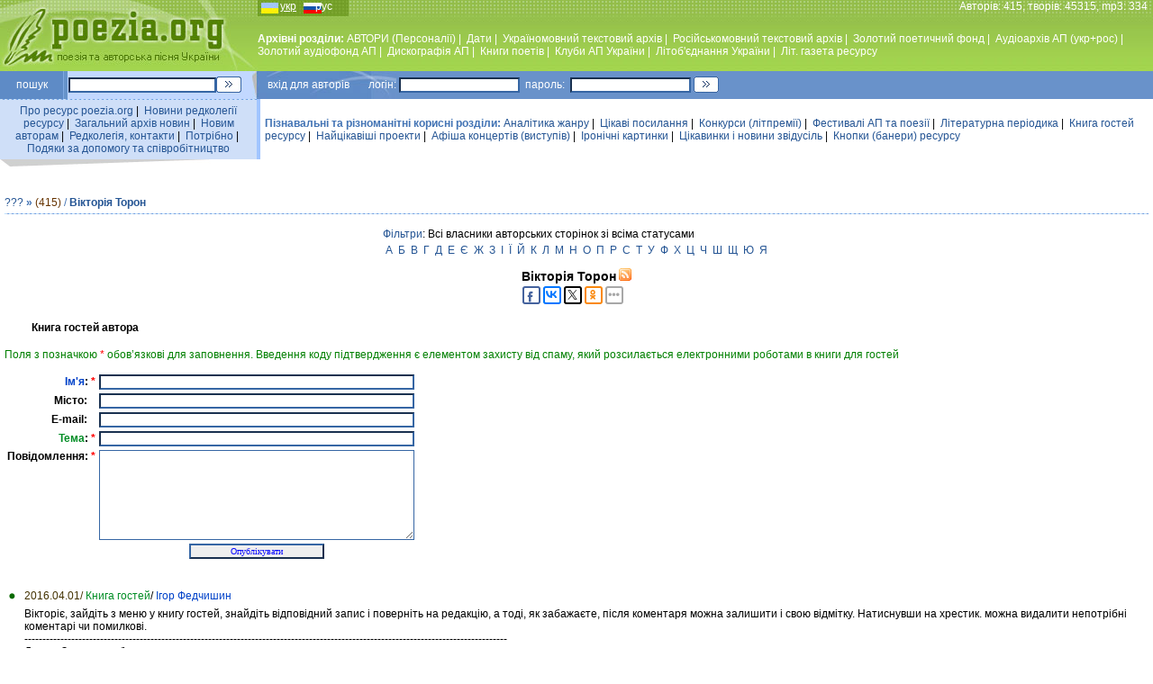

--- FILE ---
content_type: text/html; charset=windows-1251
request_url: https://poezia.org/ua/personnels/446/guest_book/2/
body_size: 6850
content:
<HTML>
<HEAD>
<TITLE>Вікторія  Торон - Книга гостей автора - 2 @ Пісні під гітару та вірші від талановитих авторів — Поезія.ORG</TITLE>
<META HTTP-EQUIV='Content-Type' CONTENT='text/html; charset=windows-1251'>
<meta name="description" content="Архівний портал творчих надбань бардів і поетів. Пісні під гітару та вірші від талановитих авторів. Концерти, конкурси, премії, фестивалі, клуби, літературні об’єднання, спілки, афіші, періодика, відео, аудіо, аналітика, інформація, новини, статті">
<META content='Слово, пісні під гітару, пісні для дітей, пісні про кохання, пісні про жінок, пісні про професії та роботу, пісні про здоров’я, гумор, позитив, іронія, концерти, конкурси, премії, фестивалі, клуби, літературні об’єднання, спілки, афіші, періодика, література, газета, відео, аудіо, цікаво, аналітика, інформація, новини, статті, есе, вірші, проза, творчість, талант, поет, композитор, бард, автор, гітара, лірика, філософія, Україна' name=keywords>
<link rel='stylesheet' href='/datas/css/main.css' type='text/css'>
<script language="JavaScript">
function newWindow(url,option){
win=open(url,"",option);
}
</script>

<meta property="og:image:width" content="200" /><meta property="og:image:height" content="200" /><meta property="og:image" content="https://poezia.org/datas/img/system/poezia.jpg" /><link rel="canonical" href="/ua/personnels/446/guest_book/2/" />
</HEAD>

<BODY bgcolor=white LEFTMARGIN=0 TOPMARGIN=0 MARGINWIDTH=0 MARGINHEIGHT=0>


<table width=100% height=79 background="/datas/img/site/fon_top_line.jpg"  cellPadding=0 cellSpacing=0 align=center>
<tr valign=top><td width=286 align=center>
<a href="https://poezia.org/ua"><img src="/datas/img/site/poezia.jpg" align="center" border=0 title="Перейти на Головну сторінку http://poezia.org"></a>
</td>
<td>
<table width=100% height=79 cellPadding=0 cellSpacing=0 align=center border=0>
<tr height=15 valign=top><td width=110 align=left class=white>
<div align=left class=lang><u>укр</u>&nbsp;&nbsp;&nbsp;&nbsp;&nbsp;&nbsp;&nbsp;<a href="/change_language/ru/personnels/446/guest_book/2">рус</a></div>
</td>
<td class=white align=right>Авторiв: 415, творiв: 45315, mp3: 334 &nbsp;</td>
</tr>
<tr height=54 valign=middle>
<td class=white colspan=2 align=left>
<!-- TOP MENU -->
<b>Архівні розділи: </b><a href="/ua/personnels/">АВТОРИ (Персоналії)</a>&nbsp;|&nbsp;
<a href="/ua/dates/">Дати</a>&nbsp;|&nbsp;
<a href="/ua/ukrainian_texts/">Україномовний текстовий архiв</a>&nbsp;|&nbsp;
<a href="/ua/russian_texts/">Російськомовний текстовий архів</a>&nbsp;|&nbsp;
<a href="/ua/gold_fond/">Золотий поетичний фонд</a>&nbsp;|&nbsp;
<a href="/ua/audio_archive/">Аудiоархiв АП (укр+рос)</a>&nbsp;|&nbsp;
<a href="/ua/gold_audio_fond/">Золотий аудiофонд АП</a>&nbsp;|&nbsp;
<a href="/ua/discography/">Дискографiя АП</a>&nbsp;|&nbsp;
<a href="/ua/books/">Книги поетiв</a>&nbsp;|&nbsp;
<a href="/ua/clubs/">Клуби АП України</a>&nbsp;|&nbsp;
<a href="/ua/associations/">Лiтоб'єднання України</a>&nbsp;|&nbsp;
<a href="/ua/publications/">Лiт. газета ресурсу</a>
<!--//  TOP MENU  -->
</td>
</tr>

</table>
</td>
</tr>
</table>

<div style="position:absolute; top:77px; right:10px;">

<!-- top right position -->

</div>


<table width=100% cellPadding=0 cellSpacing=0 align=center border=0>
<tr height=31 valign=middle>
<td width=70 align=center bgcolor="#5E8BC6" class=white>
пошук
</td>
<td width=1 align=center bgcolor="#80A9E1" class=white></td>
<td width=4 align=center bgcolor="#6693CA" class=white></td>
<td width=165 align=center bgcolor="#C2D8FF" class=white>
<form action="https://www.google.com.ua/search" method="get" target="_blank" accept-charset="utf-8">
<input name='q' type='hidden' value='site:poezia.org' />
<input name='hl' type='hidden' value='uk' />
<input type=text name=q size=25>
</td>
<td width=40 align=left bgcolor="#C2D8FF" class=white>
<input name="sa" type=image src="/datas/img/site/go.gif" class=button>
</form>
</td>

<td width=100 align=left bgcolor="#6992CA" style="background-image : url(/datas/img/site/logil_line.jpg); background-repeat : no-repeat; padding: 0px 0px 0px 17px;" class=white>
вхiд&nbsp;для&nbsp;авторiв&nbsp;&nbsp;&nbsp;&nbsp;&nbsp;&nbsp;&nbsp;логін:
</td>
<td width=140 align=center bgcolor="#6992CA" class=white>
<form action="/manage/login.php" method="post">
<input type=text name=login size=20>
</td>
<td width=50 align=center bgcolor="#6992CA" class=white>
пароль:
</td>
<td width=140 align=center bgcolor="#6992CA" class=white>
<input type=password name=password size=20>
</td>
<td width=40 align=left bgcolor="#6992CA" class=white>
<input type=image src="/datas/img/site/go.gif" class=button>
</form>
</td>
<td bgcolor="#6992CA" class=white align="right">
&nbsp;</td>
</tr>
</table>

<table width=100% cellPadding=0 cellSpacing=0 align=center border=0>
<tr height=1 valign=middle>
<td width=285 align=center background="/datas/img/site/punkt_line.gif">
</td><td width=4 align=center bgcolor="#A1C5FF">
</td><td><img src="/datas/img/site/px.gif" width=1 height=1></td></tr></table>

<table width=100% cellPadding=0 cellSpacing=0 align=center border=0>
<tr height=25 valign=middle>
<td width=285 align=center bgcolor="#CFDFF8">
<div style="padding: 5px 5px 5px 5px;">
<a href="/ua/about_server/">Про ресурс poezia.org</a>&nbsp;|&nbsp;
<a href="/ua/editors_news/">Новини редколегiї ресурсу</a>&nbsp;|&nbsp;
<a href="/ua/news/">Загальний архiв новин</a>&nbsp;|&nbsp;
<a href="/ua/to_new_authors/">Новим авторам</a>&nbsp;|&nbsp;
<a href="/ua/contacts/">Редколегiя, контакти</a>&nbsp;|&nbsp;
<a href="/ua/needs/">Потрiбно</a>&nbsp;|&nbsp;
<a href="/ua/thanks/">Подяки за допомогу та співробітництво</a>
</div>
</td>
<td width=4 align=center bgcolor="#A1C5FF" class=white>
</td>
<td align=left bgcolor="white">
<div style="padding: 5px 5px 5px 5px;">
<span class=blue style="font-weight: bold">Пізнавальні та різноманітні корисні розділи: </span><a href="/ua/analytics/">Аналiтика жанру</a>&nbsp;|&nbsp;
<a href="/ua/interesting_links/">Цікаві посилання</a>&nbsp;|&nbsp;
<a href="/ua/contests/">Конкурси (лiтпремiї)</a>&nbsp;|&nbsp;
<a href="/ua/festivals/">Фестивалi АП та поезiї</a>&nbsp;|&nbsp;
<a href="/ua/poetry_in_periodicals/">Літературна періодика</a>&nbsp;|&nbsp;
<!--<a href="/phorum/index.php">Форуми</a>&nbsp;|&nbsp;-->
<a href="/ua/guest_book/">Книга гостей ресурсу</a>&nbsp;|&nbsp;
<a href="/ua/interesting_projects/">Найцiкавiшi проекти</a>&nbsp;|&nbsp;
<a href="/ua/concert_bills/">Афіша концертів (виступів)</a>&nbsp;|&nbsp;
<a href="/ua/ironic_pictures/">Iронiчнi картинки</a>&nbsp;|&nbsp;
<a href="/ua/stories/">Цікавинки і новини звідусіль</a>&nbsp;|&nbsp;
<a href="/ua/banners_button/">Кнопки (банери) ресурсу</a>
</div>
</td>
</tr>
<tr valign=top>
<td colspan=2 width=285 align=left class=small>
<img src="/datas/img/site/ugol_pod_left_menu.gif" align=left>
</td>
<td align=center bgcolor="white" class=small>
</td>
</tr>

</table>

<br>
<table width=100% align=center cellpadding=0 cellspacing=5 border=0><tr><td>
<div class=text>
<div class=blue>
<a href="/ua/personnels/about/" title="Загальна інформація про розділ" class=help3q>???</a> <b>&#187; <a href="/ua/personnels/" class=blue></a></b> <span class=braun>(415)</span> / <b><a href='/ua/personnels/446' class=blue>Вікторія  Торон</a></b></div>
<!-- LINE --><table style='margin-top: 5px' width=100% cellPadding=0 cellSpacing=0 align=center border=0><tr height=1 valign=middle><td width=285 align=center background="/datas/img/site/punkt_line.gif"></td></tr></table><!-- // LINE --><p></p>

<table align=center><tr><td><a href="javascript:newWindow('/ua/personnels/filter/','scrollbars=yes,width=500,height=550')" class=filter>Фільтри</a>: Всі власники авторських сторінок зі всіма статусами</td></tr><tr><td><a href="/ua/personnels/list/a/"  class="personels_l">а</a><a href="/ua/personnels/list/b/"  class="personels_l">б</a><a href="/ua/personnels/list/v/"  class="personels_l">в</a><a href="/ua/personnels/list/g/"  class="personels_l">г</a><a href="/ua/personnels/list/d/"  class="personels_l">д</a><a href="/ua/personnels/list/e/"  class="personels_l">е</a><a href="/ua/personnels/list/ye/"  class="personels_l">є</a><a href="/ua/personnels/list/zh/"  class="personels_l">ж</a><a href="/ua/personnels/list/z/"  class="personels_l">з</a><a href="/ua/personnels/list/i/"  class="personels_l">і</a><a href="/ua/personnels/list/yi/"  class="personels_l">ї</a><a href="/ua/personnels/list/iy/"  class="personels_l">й</a><a href="/ua/personnels/list/k/"  class="personels_l">к</a><a href="/ua/personnels/list/l/"  class="personels_l">л</a><a href="/ua/personnels/list/m/"  class="personels_l">м</a><a href="/ua/personnels/list/n/"  class="personels_l">н</a><a href="/ua/personnels/list/o/"  class="personels_l">о</a><a href="/ua/personnels/list/p/"  class="personels_l">п</a><a href="/ua/personnels/list/r/"  class="personels_l">р</a><a href="/ua/personnels/list/s/"  class="personels_l">с</a><a href="/ua/personnels/list/t/"  class="personels_l">т</a><a href="/ua/personnels/list/u/"  class="personels_l">у</a><a href="/ua/personnels/list/f/"  class="personels_l">ф</a><a href="/ua/personnels/list/h/"  class="personels_l">х</a><a href="/ua/personnels/list/ts/"  class="personels_l">ц</a><a href="/ua/personnels/list/ch/"  class="personels_l">ч</a><a href="/ua/personnels/list/sh/"  class="personels_l">ш</a><a href="/ua/personnels/list/sch/"  class="personels_l">щ</a><a href="/ua/personnels/list/yu/"  class="personels_l">ю</a><a href="/ua/personnels/list/ya/"  class="personels_l">я</a></td></tr></table><div style='text-align: center; margin: 10px 0px'><a href="/ua/personnels/446/" style="text-decoration: none; color: #000000; font-weight: bold; font-size: 14px">Вікторія  Торон</a> <a href="/ua/rss/personnels/446/"><img src="/datas/img/system/rss_icon.gif" style="display:inline" title="RSS" alt="RSS"></a><script type="text/javascript">(function(w,doc) {
if (!w.__utlWdgt ) {
    w.__utlWdgt = true;
    var d = doc, s = d.createElement('script'), g = 'getElementsByTagName';
    s.type = 'text/javascript'; s.charset='UTF-8'; s.async = true;
    s.src = ('https:' == w.location.protocol ? 'https' : 'http')  + '://w.uptolike.com/widgets/v1/uptolike.js';
    var h=d[g]('body')[0];
    h.appendChild(s);
}})(window,document);
</script>

<div data-share-size="20" data-like-text-enable="false" data-background-alpha="0.0" data-pid="1347077" data-mode="share" data-background-color="#ffffff" data-hover-effect="scale" data-share-shape="round-rectangle" data-share-counter-size="11" data-icon-color="#ffffff" data-text-color="#000000" data-buttons-color="#ffffff" data-counter-background-color="#ffffff" data-share-counter-type="common" data-orientation="horizontal" data-following-enable="false" data-sn-ids="fb.vk.tw.ok." data-selection-enable="true" data-exclude-show-more="false" data-share-style="11" data-counter-background-alpha="1.0" data-top-button="false" class="uptolike-buttons" ></div></div><h4 style='text-align: left; padding-left: 30px' >Книга гостей автора</h4><p class=info>Поля з позначкою <font color=red>*</font> обов’язкові для заповнення. Введення коду підтвердження є елементом захисту від спаму, який розсилається електронними роботами в книги для гостей</p><table><form action='/ua/personnels/446/guest_book/' method=post><input type="hidden" name="confirm_id" value="babb806fb7fa44db1beaafe97948e7b9"><input type="text" name="email" value="" style="display:none"><tr style="display:none"><td align=right><b>Код підтвердження: </b></td><td><img src="https://poezia.org/confirm_image/babb806fb7fa44db1beaafe97948e7b9"></td></tr><tr style="display:none"><td align=right><b>Введіть код підтвердження: <font color=red>*</font></b></td><td><input type=text name=confirm_code style='width: 350px' value=''></td></tr><tr><td align=right><b><font color=#0042C9>Ім'я</font>: <font color=red>*</font></b></td><td><input type=text name=name style='width: 350px' value=''></td></tr><tr><td align=right><b>Місто:   </b></td><td><input type=text name=city style='width: 350px' value=''></td></tr><tr><td align=right><b>E-mail:   </b></td><td><input type=text name=real_surname_2 style='width: 350px' value=''></td></tr><tr style="display:none"><td align=right><b>WEB:   </b></td><td><input type=text name=web style='width: 350px' value=''></td></tr><tr><td align=right><b><font color=#008D24>Тема</font>: <font color=red>*</font></b></td><td><input type=text name=subject style='width: 350px' value=''></td></tr><tr><td valign=top align=right><b>Повідомлення: <font color=red>*</font></b></td><td><textarea name=text style='width: 350px; height: 100px'></textarea></td></tr><tr><td></td><td align=center><input type=submit value="Опублiкувати" style='width: 150px'></td></tr></table><br><br><table width=100%><tr><td width='15'><img src='/datas/img/system/green_point.gif'></td><td><font color='#433200'>2016.04.01/</font> <font color=#008D24>Книга гостей</font>/ <font color=#0042C9>Ігор Федчишин </font> </td><tr><tr><td></td><td>Вікторіє, зайдіть з меню у книгу гостей, знайдіть відповідний запис і поверніть на редакцію, а тоді, як забажаєте, після коментаря можна залишити і свою відмітку. Натиснувши на хрестик. можна видалити непотрібні коментарі чи помилкові. <br>-------------------------------------------------------------------------------------------------------------------------------------- <br>Дякую. Зараз спробую.</td><tr><tr><td></td><td height=20></td><tr><tr><td width='15'><img src='/datas/img/system/green_point.gif'></td><td><font color='#433200'>2016.03.31/</font> <font color=#008D24> Коли ти в натовпі стоїш --і вир людський навколо тебе</font>/ <font color=#0042C9>Игорь Федчишин</font> </td><tr><tr><td></td><td>Глибокий твір. Вітаю, Вікторіє, на сайті поезії ОРГ!</td><tr><tr><td></td><td height=20></td><tr></table><br> <a href="/ua/personnels/446/guest_book/1/">1</a>  |  <span style="background-color: #d4efe0; padding: 4px">2</span> 
</div></td></tr></table>


<script type="text/javascript">(function(w,doc) {
if (!w.__utlWdgt ) {
    w.__utlWdgt = true;
    var d = doc, s = d.createElement('script'), g = 'getElementsByTagName';
    s.type = 'text/javascript'; s.charset='UTF-8'; s.async = true;
    s.src = ('https:' == w.location.protocol ? 'https' : 'http')  + '://w.uptolike.com/widgets/v1/uptolike.js';
    var h=d[g]('body')[0];
    h.appendChild(s);
}})(window,document);
</script>
<div style="text-align: center">
<div data-share-size="30" data-like-text-enable="false" data-background-alpha="0.0" data-pid="1347077" data-mode="share" data-background-color="#ffffff" data-hover-effect="scale" data-share-shape="round-rectangle" data-share-counter-size="11" data-icon-color="#ffffff" data-text-color="#000000" data-buttons-color="#ffffff" data-counter-background-color="#ffffff" data-share-counter-type="common" data-orientation="horizontal" data-following-enable="false" data-sn-ids="fb.vk.tw.ok.gp." data-selection-enable="true" data-exclude-show-more="false" data-share-style="11" data-counter-background-alpha="1.0" data-top-button="false" class="uptolike-buttons" ></div>
</div>

<br>
<table width=100% cellPadding=0 cellSpacing=0 align=center border=0>
<tr height=31 valign=middle>
<td width=120 align=center bgcolor="#C2D8FF" class=blue>
<img src="/datas/img/site/down_logo.gif">
</td>
<td align=left bgcolor="#6992CA" style="background-image : url(/datas/img/site/logil_line.jpg); background-repeat : no-repeat; padding: 0px 0px 0px 17px;" class=white>
<div style='float:right; width:74%; color:white' class=white2>
Концепцiя <a href="/cdn-cgi/l/email-protection#9efcffecfaf3ebedf7fddeebf5ecb0f0fbea" target='_blank' title='Концепцiя, iдеологiя, розробка та продюсування проекту'><b>Микола Кротенко</b></a>
Програмування <noindex><a href='https://www.tebenko.com'  rel='nofollow' target='_blank' title='Програмне забезпечення'><b>Tebenko.com</b></a></noindex> | 
IT <noindex><a href='http://www.martynuk.com' target='_blank'  rel='nofollow' title='IT'><b>Martynuk.com</b></a></noindex>
</div>

2003-2026 <b>© Poezia.ORG</b>
</td>
</tr>
</table>

<br>
<div align=center>
<noindex>
<!--LiveInternet counter--><script data-cfasync="false" src="/cdn-cgi/scripts/5c5dd728/cloudflare-static/email-decode.min.js"></script><script type="text/javascript"><!--
new Image().src = "//counter.yadro.ru/hit?r"+
escape(document.referrer)+((typeof(screen)=="undefined")?"":
";s"+screen.width+"*"+screen.height+"*"+(screen.colorDepth?
screen.colorDepth:screen.pixelDepth))+";u"+escape(document.URL)+
";"+Math.random();//--></script>

<a href="//www.liveinternet.ru/click" rel="nofollow"
target="_blank"><img src="//counter.yadro.ru/logo?16.15"
title="LiveInternet: показано число просмотров за 24 часа, посетителей за 24 часа и за сегоднЯ"
alt="" border="0" width="88" height="31"/></a>
<!--/LiveInternet-->
</noindex>

<noindex>
<!-- Rating@Mail.ru counter -->
<script type="text/javascript">
var _tmr = window._tmr || (window._tmr = []);
_tmr.push({id: "1149019", type: "pageView", start: (new Date()).getTime()});
(function (d, w, id) {
  if (d.getElementById(id)) return;
  var ts = d.createElement("script"); ts.type = "text/javascript"; ts.async = true; ts.id = id;
  ts.src = (d.location.protocol == "https:" ? "https:" : "http:") + "//top-fwz1.mail.ru/js/code.js";
  var f = function () {var s = d.getElementsByTagName("script")[0]; s.parentNode.insertBefore(ts, s);};
  if (w.opera == "[object Opera]") { d.addEventListener("DOMContentLoaded", f, false); } else { f(); }
})(document, window, "topmailru-code");
</script><noscript><div>
<img src="//top-fwz1.mail.ru/counter?id=1149019;js=na" style="border:0;position:absolute;left:-9999px;" alt="" />
</div></noscript>
<!-- //Rating@Mail.ru counter -->

</noindex>

<noindex>
<!--begin of Rambler's Top100 code -->
<img src="https://counter.rambler.ru/top100.cnt?1003532" alt="" width=1 height=1 border=0>
<!--end of Top100 code-->
</noindex>

<noindex>
<!-- bigmir)net TOP 100 GIF 1x1 --><script language="javascript"><!--
bmQ='<img src=https://c.bigmir.net/?s144298&t8'
bmD=document
bmD.cookie="b=b"
if(bmD.cookie)bmQ+='&c1'
//--></script><script language="javascript1.2"><!-- 
bmS=screen;bmQ+='&d'+(bmS.colorDepth?bmS.colorDepth:bmS.pixelDepth)+"&r"+bmS.width;
//--></script><script language="javascript"><!--
bmF = bmD.referrer.slice(7);
((bmI=bmF.indexOf('/'))!=-1)?(bmF=bmF.substring(0,bmI)):(bmI=bmF.length);
if(bmF!=window.location.href.substring(7,7+bmI))bmQ+='&f'+escape(bmD.referrer);
bmD.write(bmQ+" border=0 width=1 height=1>");
//--></script>
</noindex>

<noindex>
<script>
  (function(i,s,o,g,r,a,m){i['GoogleAnalyticsObject']=r;i[r]=i[r]||function(){
  (i[r].q=i[r].q||[]).push(arguments)},i[r].l=1*new Date();a=s.createElement(o),
  m=s.getElementsByTagName(o)[0];a.async=1;a.src=g;m.parentNode.insertBefore(a,m)
  })(window,document,'script','//www.google-analytics.com/analytics.js','ga');

  ga('create', 'UA-59913635-1', 'auto');
  ga('send', 'pageview');

</script>


<div class=blue>«Поезія та авторська пісня України» — Інтернет-ресурс для тих, хто відчуває внутрішню потребу у власному духовному вдосконаленні</div>
<br />

</div>



<div style="background: url('https://poezia.org/img.php?url=%2Fua%2Fpersonnels%2F446%2Fguest_book%2F2%2F')"></div><script defer src="https://static.cloudflareinsights.com/beacon.min.js/vcd15cbe7772f49c399c6a5babf22c1241717689176015" integrity="sha512-ZpsOmlRQV6y907TI0dKBHq9Md29nnaEIPlkf84rnaERnq6zvWvPUqr2ft8M1aS28oN72PdrCzSjY4U6VaAw1EQ==" data-cf-beacon='{"version":"2024.11.0","token":"9ec884f0064243a6b2d6cdf1088aeedb","r":1,"server_timing":{"name":{"cfCacheStatus":true,"cfEdge":true,"cfExtPri":true,"cfL4":true,"cfOrigin":true,"cfSpeedBrain":true},"location_startswith":null}}' crossorigin="anonymous"></script>
</body>
</html>

--- FILE ---
content_type: application/javascript;charset=utf-8
request_url: https://w.uptolike.com/widgets/v1/version.js?cb=cb__utl_cb_share_1769072062338377
body_size: 396
content:
cb__utl_cb_share_1769072062338377('1ea92d09c43527572b24fe052f11127b');